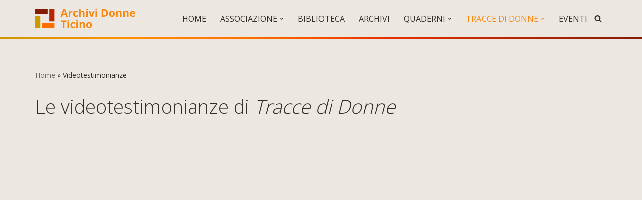

--- FILE ---
content_type: image/svg+xml
request_url: https://www.archividonneticino.ch/wp-content/uploads/2023/05/AARDT_logo.svg
body_size: 9190
content:
<?xml version="1.0" encoding="UTF-8"?>
<svg xmlns="http://www.w3.org/2000/svg" width="1167" height="230" viewBox="0 0 1167 230" fill="none">
  <rect y="229.322" width="144.854" height="59.4725" transform="rotate(-90 0 229.322)" fill="#CC9900"></rect>
  <rect x="164.168" y="150.536" width="144.854" height="59.4725" transform="rotate(-90 164.168 150.536)" fill="#B62601"></rect>
  <rect y="5.68311" width="144.854" height="59.4725" fill="#841C01"></rect>
  <rect x="78.7861" y="169.85" width="144.854" height="59.4725" fill="#FF6D00"></rect>
  <path d="M360.313 94.9212L353.846 73.692H321.332L314.865 94.9212H294.49L325.968 5.36829H349.088L380.688 94.9212H360.313ZM349.332 57.8312C343.354 38.5948 339.978 27.7158 339.206 25.1944C338.474 22.6729 337.945 20.6801 337.62 19.216C336.278 24.4217 332.434 37.2934 326.09 57.8312H349.332Z" fill="#F68912"></path>
  <path d="M428.576 25.4384C431.097 25.4384 433.191 25.6214 434.859 25.9874L433.456 43.4344C431.951 43.0277 430.121 42.8243 427.966 42.8243C422.028 42.8243 417.392 44.3494 414.057 47.3996C410.763 50.4498 409.115 54.72 409.115 60.2103V94.9212H390.509V26.7195H404.601L407.346 38.1881H408.261C410.376 34.3652 413.223 31.2947 416.802 28.9766C420.421 26.6178 424.346 25.4384 428.576 25.4384Z" fill="#F68912"></path>
  <path d="M474.938 96.1413C453.709 96.1413 443.094 84.4896 443.094 61.1863C443.094 49.5957 445.982 40.7502 451.757 34.6499C457.532 28.5089 465.808 25.4384 476.585 25.4384C484.475 25.4384 491.551 26.9838 497.814 30.0746L492.324 44.4714C489.396 43.292 486.671 42.3363 484.15 41.6043C481.628 40.8316 479.107 40.4452 476.585 40.4452C466.906 40.4452 462.066 47.3182 462.066 61.0643C462.066 74.4037 466.906 81.0734 476.585 81.0734C480.164 81.0734 483.479 80.6057 486.529 79.6703C489.579 78.6943 492.629 77.1895 495.679 75.1561V91.078C492.67 92.9894 489.62 94.3111 486.529 95.0432C483.479 95.7752 479.615 96.1413 474.938 96.1413Z" fill="#F68912"></path>
  <path d="M574.496 94.9212H555.889V55.086C555.889 45.2441 552.229 40.3232 544.909 40.3232C539.703 40.3232 535.941 42.0923 533.623 45.6305C531.305 49.1687 530.146 54.903 530.146 62.8334V94.9212H511.54V0H530.146V19.3381C530.146 20.8428 530.004 24.381 529.719 29.9526L529.292 35.4429H530.268C534.416 28.7732 541.005 25.4384 550.033 25.4384C558.045 25.4384 564.125 27.5938 568.273 31.9047C572.421 36.2156 574.496 42.3973 574.496 50.4498V94.9212Z" fill="#F68912"></path>
  <path d="M592.858 9.0895C592.858 3.02983 596.233 0 602.984 0C609.735 0 613.111 3.02983 613.111 9.0895C613.111 11.977 612.257 14.2341 610.548 15.8609C608.881 17.447 606.36 18.24 602.984 18.24C596.233 18.24 592.858 15.1898 592.858 9.0895ZM612.257 94.9212H593.651V26.7195H612.257V94.9212Z" fill="#F68912"></path>
  <path d="M648.066 94.9212L622.078 26.7195H641.538L654.715 65.5786C656.179 70.4995 657.094 75.1561 657.46 79.5483H657.826C658.029 75.6441 658.944 70.9875 660.571 65.5786L673.687 26.7195H693.147L667.16 94.9212H648.066Z" fill="#F68912"></path>
  <path d="M702.176 9.0895C702.176 3.02983 705.551 0 712.302 0C719.053 0 722.429 3.02983 722.429 9.0895C722.429 11.977 721.575 14.2341 719.866 15.8609C718.199 17.447 715.678 18.24 712.302 18.24C705.551 18.24 702.176 15.1898 702.176 9.0895ZM721.575 94.9212H702.969V26.7195H721.575V94.9212Z" fill="#F68912"></path>
  <path d="M849.072 49.4737C849.072 64.1552 844.883 75.4001 836.505 83.2085C828.168 91.017 816.109 94.9212 800.33 94.9212H775.074V5.73431H803.075C817.634 5.73431 828.94 9.57752 836.993 17.2639C845.045 24.9504 849.072 35.6869 849.072 49.4737ZM829.428 49.9617C829.428 30.8067 820.969 21.2292 804.051 21.2292H793.986V79.3043H802.099C820.319 79.3043 829.428 69.5235 829.428 49.9617Z" fill="#F68912"></path>
  <path d="M880.915 60.6983C880.915 67.4493 882.013 72.5533 884.209 76.0101C886.446 79.467 890.066 81.1954 895.068 81.1954C900.03 81.1954 903.588 79.4873 905.744 76.0712C907.94 72.6143 909.038 67.49 909.038 60.6983C909.038 53.9473 907.94 48.884 905.744 45.5085C903.547 42.133 899.948 40.4452 894.946 40.4452C889.984 40.4452 886.406 42.133 884.209 45.5085C882.013 48.8433 880.915 53.9066 880.915 60.6983ZM928.071 60.6983C928.071 71.8009 925.143 80.4837 919.286 86.7467C913.43 93.0097 905.276 96.1413 894.824 96.1413C888.276 96.1413 882.501 94.7178 877.499 91.871C872.497 88.9835 868.654 84.8556 865.969 79.4873C863.285 74.119 861.943 67.856 861.943 60.6983C861.943 49.555 864.851 40.8926 870.667 34.7109C876.482 28.5292 884.657 25.4384 895.19 25.4384C901.738 25.4384 907.513 26.8618 912.515 29.7086C917.517 32.5554 921.36 36.6427 924.045 41.9703C926.729 47.2979 928.071 53.5406 928.071 60.6983Z" fill="#F68912"></path>
  <path d="M1006.4 94.9212H987.793V55.086C987.793 50.1651 986.919 46.4845 985.17 44.0444C983.421 41.5636 980.635 40.3232 976.812 40.3232C971.607 40.3232 967.845 42.072 965.527 45.5695C963.209 49.0263 962.05 54.781 962.05 62.8334V94.9212H943.444V26.7195H957.657L960.159 35.4429H961.196C963.27 32.1488 966.117 29.668 969.736 28.0005C973.396 26.2924 977.545 25.4384 982.181 25.4384C990.111 25.4384 996.13 27.5938 1000.24 31.9047C1004.35 36.175 1006.4 42.3566 1006.4 50.4498V94.9212Z" fill="#F68912"></path>
  <path d="M1088.51 94.9212H1069.9V55.086C1069.9 50.1651 1069.03 46.4845 1067.28 44.0444C1065.53 41.5636 1062.75 40.3232 1058.92 40.3232C1053.72 40.3232 1049.96 42.072 1047.64 45.5695C1045.32 49.0263 1044.16 54.781 1044.16 62.8334V94.9212H1025.55V26.7195H1039.77L1042.27 35.4429H1043.31C1045.38 32.1488 1048.23 29.668 1051.85 28.0005C1055.51 26.2924 1059.66 25.4384 1064.29 25.4384C1072.22 25.4384 1078.24 27.5938 1082.35 31.9047C1086.46 36.175 1088.51 42.3566 1088.51 50.4498V94.9212Z" fill="#F68912"></path>
  <path d="M1135.91 38.6761C1131.96 38.6761 1128.87 39.9368 1126.64 42.4583C1124.4 44.9391 1123.12 48.4773 1122.79 53.0729H1148.9C1148.82 48.4773 1147.62 44.9391 1145.3 42.4583C1142.99 39.9368 1139.85 38.6761 1135.91 38.6761ZM1138.53 96.1413C1127.55 96.1413 1118.97 93.1114 1112.79 87.0518C1106.61 80.9921 1103.52 72.411 1103.52 61.3083C1103.52 49.8804 1106.36 41.0552 1112.06 34.8329C1117.79 28.5699 1125.7 25.4384 1135.79 25.4384C1145.43 25.4384 1152.93 28.1835 1158.3 33.6738C1163.67 39.1641 1166.35 46.7489 1166.35 56.4281V65.4566H1122.37C1122.57 70.7435 1124.14 74.8714 1127.06 77.8402C1129.99 80.8091 1134.1 82.2935 1139.39 82.2935C1143.49 82.2935 1147.38 81.8665 1151.04 81.0124C1154.7 80.1584 1158.52 78.796 1162.51 76.9252V91.322C1159.25 92.9487 1155.78 94.1485 1152.08 94.9212C1148.37 95.7346 1143.86 96.1413 1138.53 96.1413Z" fill="#F68912"></path>
  <path d="M340.121 228.78H321.21V155.332H296.991V139.593H364.339V155.332H340.121V228.78Z" fill="#F68912"></path>
  <path d="M375.808 142.948C375.808 136.889 379.183 133.859 385.934 133.859C392.685 133.859 396.061 136.889 396.061 142.948C396.061 145.836 395.207 148.093 393.499 149.72C391.831 151.306 389.31 152.099 385.934 152.099C379.183 152.099 375.808 149.049 375.808 142.948ZM395.207 228.78H376.601V160.578H395.207V228.78Z" fill="#F68912"></path>
  <path d="M442.484 230C421.255 230 410.641 218.348 410.641 195.045C410.641 183.454 413.528 174.609 419.303 168.509C425.078 162.368 433.354 159.297 444.131 159.297C452.021 159.297 459.098 160.843 465.361 163.933L459.87 178.33C456.942 177.151 454.217 176.195 451.696 175.463C449.174 174.69 446.653 174.304 444.131 174.304C434.452 174.304 429.613 181.177 429.613 194.923C429.613 208.262 434.452 214.932 444.131 214.932C447.71 214.932 451.025 214.464 454.075 213.529C457.125 212.553 460.175 211.048 463.225 209.015V224.937C460.216 226.848 457.166 228.17 454.075 228.902C451.025 229.634 447.161 230 442.484 230Z" fill="#F68912"></path>
  <path d="M478.293 142.948C478.293 136.889 481.669 133.859 488.42 133.859C495.171 133.859 498.546 136.889 498.546 142.948C498.546 145.836 497.692 148.093 495.984 149.72C494.317 151.306 491.795 152.099 488.42 152.099C481.669 152.099 478.293 149.049 478.293 142.948ZM497.692 228.78H479.086V160.578H497.692V228.78Z" fill="#F68912"></path>
  <path d="M580.23 228.78H561.624V188.945C561.624 184.024 560.749 180.343 559.001 177.903C557.252 175.422 554.466 174.182 550.643 174.182C545.438 174.182 541.676 175.931 539.358 179.428C537.039 182.885 535.88 188.64 535.88 196.692V228.78H517.274V160.578H531.488L533.989 169.302H535.026C537.1 166.007 539.947 163.527 543.567 161.859C547.227 160.151 551.375 159.297 556.012 159.297C563.942 159.297 569.961 161.453 574.069 165.763C578.176 170.034 580.23 176.215 580.23 184.308V228.78Z" fill="#F68912"></path>
  <path d="M614.209 194.557C614.209 201.308 615.307 206.412 617.503 209.869C619.74 213.326 623.359 215.054 628.361 215.054C633.323 215.054 636.882 213.346 639.037 209.93C641.233 206.473 642.331 201.349 642.331 194.557C642.331 187.806 641.233 182.743 639.037 179.367C636.841 175.992 633.242 174.304 628.239 174.304C623.278 174.304 619.699 175.992 617.503 179.367C615.307 182.702 614.209 187.765 614.209 194.557ZM661.364 194.557C661.364 205.66 658.436 214.342 652.58 220.605C646.723 226.868 638.569 230 628.117 230C621.57 230 615.795 228.577 610.793 225.73C605.79 222.842 601.947 218.714 599.263 213.346C596.579 207.978 595.237 201.715 595.237 194.557C595.237 183.414 598.144 174.751 603.96 168.57C609.776 162.388 617.95 159.297 628.483 159.297C635.031 159.297 640.806 160.721 645.808 163.567C650.811 166.414 654.654 170.501 657.338 175.829C660.022 181.157 661.364 187.399 661.364 194.557Z" fill="#F68912"></path>
</svg>
